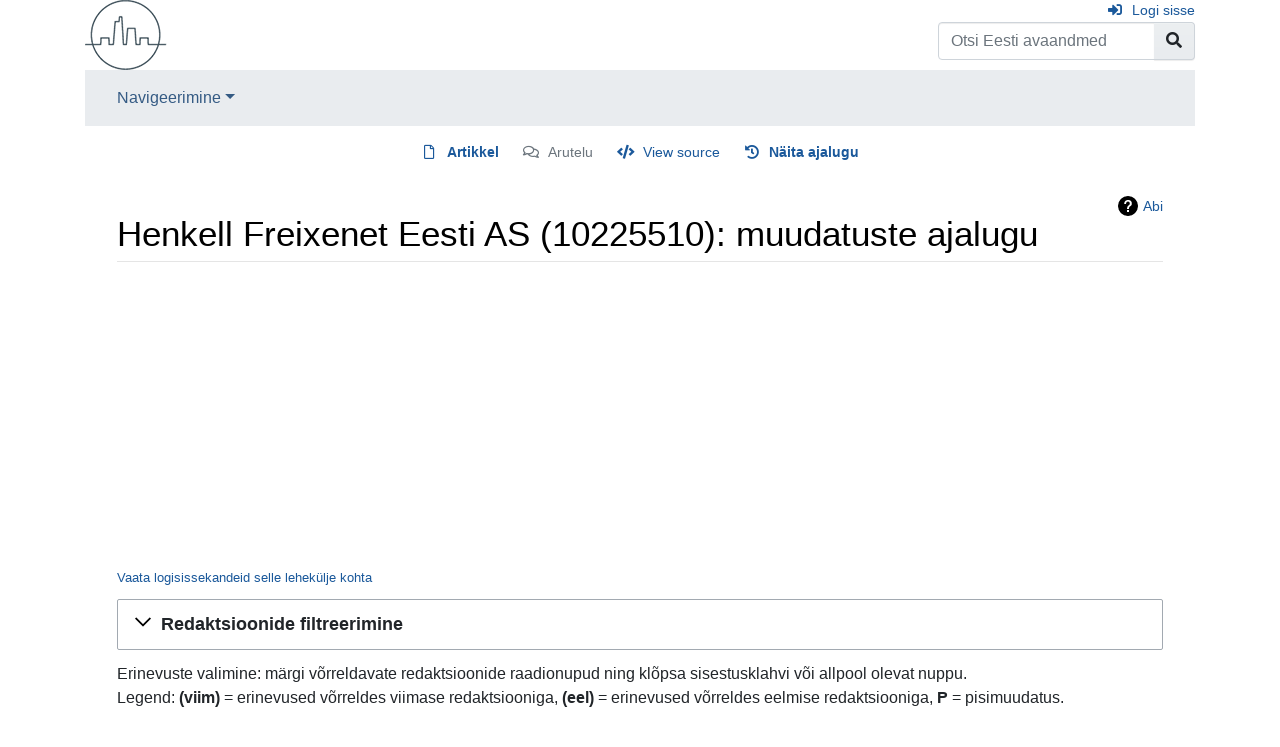

--- FILE ---
content_type: text/html; charset=UTF-8
request_url: https://avaandmed.ee/index.php?title=Henkell_Freixenet_Eesti_AS_(10225510)&action=history
body_size: 13387
content:
<!DOCTYPE html>
<html class="client-nojs" lang="et" dir="ltr">
<head>
<meta charset="UTF-8"/>
<title>Henkell Freixenet Eesti AS (10225510): muudatuste ajalugu – Eesti avaandmed</title>
<script>document.documentElement.className="client-js";RLCONF={"wgBreakFrames":false,"wgSeparatorTransformTable":[",\t."," \t,"],"wgDigitTransformTable":["",""],"wgDefaultDateFormat":"dmy","wgMonthNames":["","jaanuar","veebruar","märts","aprill","mai","juuni","juuli","august","september","oktoober","november","detsember"],"wgRequestId":"7dc8042aff8043bba677112e","wgCSPNonce":false,"wgCanonicalNamespace":"","wgCanonicalSpecialPageName":false,"wgNamespaceNumber":0,"wgPageName":"Henkell_Freixenet_Eesti_AS_(10225510)","wgTitle":"Henkell Freixenet Eesti AS (10225510)","wgCurRevisionId":62225,"wgRevisionId":0,"wgArticleId":62145,"wgIsArticle":false,"wgIsRedirect":false,"wgAction":"history","wgUserName":null,"wgUserGroups":["*"],"wgCategories":[],"wgPageContentLanguage":"et","wgPageContentModel":"wikitext","wgRelevantPageName":"Henkell_Freixenet_Eesti_AS_(10225510)","wgRelevantArticleId":62145,"wgIsProbablyEditable":false,"wgRelevantPageIsProbablyEditable":false,"wgRestrictionEdit":[],
"wgRestrictionMove":[],"wgMFDisplayWikibaseDescriptions":{"search":false,"nearby":false,"watchlist":false,"tagline":false},"wgPageFormsTargetName":null,"wgPageFormsAutocompleteValues":[],"wgPageFormsAutocompleteOnAllChars":false,"wgPageFormsFieldProperties":[],"wgPageFormsCargoFields":[],"wgPageFormsDependentFields":[],"wgPageFormsCalendarValues":[],"wgPageFormsCalendarParams":[],"wgPageFormsCalendarHTML":null,"wgPageFormsGridValues":[],"wgPageFormsGridParams":[],"wgPageFormsContLangYes":null,"wgPageFormsContLangNo":null,"wgPageFormsContLangMonths":[],"wgPageFormsHeightForMinimizingInstances":800,"wgPageFormsShowOnSelect":[],"wgPageFormsScriptPath":"/extensions/PageForms","edgValues":null,"wgPageFormsEDSettings":null,"wgAmericanDates":false,"srfFilteredConfig":null,"egMapsScriptPath":"/extensions/Maps/","egMapsDebugJS":false,"egMapsAvailableServices":["leaflet","googlemaps3"],"egMapsLeafletLayersApiKeys":{"MapBox":"","MapQuestOpen":"","Thunderforest":"","GeoportailFrance":""}};RLSTATE=
{"site.styles":"ready","user.styles":"ready","user":"ready","user.options":"loading","mediawiki.interface.helpers.styles":"ready","mediawiki.action.history.styles":"ready","mediawiki.special.changeslist":"ready","mediawiki.helplink":"ready","oojs-ui-core.styles":"ready","oojs-ui.styles.indicators":"ready","mediawiki.widgets.styles":"ready","oojs-ui-core.icons":"ready","mediawiki.htmlform.ooui.styles":"ready","mediawiki.htmlform.styles":"ready","mediawiki.widgets.DateInputWidget.styles":"ready","mediawiki.pager.styles":"ready","mediawiki.ui.button":"ready","skins.chameleon":"ready","zzz.ext.bootstrap.styles":"ready","jquery.makeCollapsible.styles":"ready","mediawiki.feedlink":"ready","ext.srf.styles":"ready","ext.smw.style":"ready","ext.smw.tooltip.styles":"ready"};RLPAGEMODULES=["mediawiki.action.history","mediawiki.htmlform","jquery.makeCollapsible","mediawiki.htmlform.ooui","mediawiki.widgets.DateInputWidget","site","mediawiki.page.ready","ext.bootstrap.scripts"];</script>
<script>(RLQ=window.RLQ||[]).push(function(){mw.loader.implement("user.options@1i9g4",function($,jQuery,require,module){mw.user.tokens.set({"patrolToken":"+\\","watchToken":"+\\","csrfToken":"+\\"});});});</script>
<link rel="stylesheet" href="/load.php?lang=et&amp;modules=ext.smw.style%7Cext.smw.tooltip.styles&amp;only=styles&amp;skin=chameleon"/>
<link rel="stylesheet" href="/load.php?lang=et&amp;modules=ext.srf.styles&amp;only=styles&amp;skin=chameleon"/>
<link rel="stylesheet" href="/load.php?lang=et&amp;modules=jquery.makeCollapsible.styles%7Cmediawiki.action.history.styles%7Cmediawiki.feedlink%2Chelplink%7Cmediawiki.htmlform.ooui.styles%7Cmediawiki.htmlform.styles%7Cmediawiki.interface.helpers.styles%7Cmediawiki.pager.styles%7Cmediawiki.special.changeslist%7Cmediawiki.ui.button%7Cmediawiki.widgets.DateInputWidget.styles%7Cmediawiki.widgets.styles%7Coojs-ui-core.icons%2Cstyles%7Coojs-ui.styles.indicators%7Cskins.chameleon%7Czzz.ext.bootstrap.styles&amp;only=styles&amp;skin=chameleon"/>
<script async="" src="/load.php?lang=et&amp;modules=startup&amp;only=scripts&amp;raw=1&amp;skin=chameleon"></script>
<meta name="generator" content="MediaWiki 1.38.4"/>
<meta name="robots" content="noindex,nofollow"/>
<meta name="format-detection" content="telephone=no"/>
<meta name="description" content="Üldine Henkell Freixenet Eesti AS (registrikoodiga 10225510) on registrisse kantud aktsiaselts, mis asutati 1997-07-02. Henkell Freixenet Eesti AS on registreeritud..."/>
<meta name="twitter:card" content="summary_large_image"/>
<meta name="viewport" content="width=device-width, initial-scale=1, shrink-to-fit=no"/>
<link rel="alternate" type="application/rdf+xml" title="Henkell Freixenet Eesti AS (10225510)" href="/index.php?title=Eri:ExportRDF/Henkell_Freixenet_Eesti_AS_(10225510)&amp;xmlmime=rdf"/>
<link rel="shortcut icon" href="/favicon.ico"/>
<link rel="search" type="application/opensearchdescription+xml" href="/opensearch_desc.php" title="Eesti avaandmed (et)"/>
<link rel="EditURI" type="application/rsd+xml" href="https://avaandmed.ee/api.php?action=rsd"/>
<link rel="alternate" type="application/atom+xml" title="Eesti avaandmed Atom-voog" href="/index.php?title=Eri:Viimased_muudatused&amp;feed=atom"/>
<script>(function(w,d,s,l,i){w[l]=w[l]||[];w[l].push({'gtm.start':
new Date().getTime(),event:'gtm.js'});var f=d.getElementsByTagName(s)[0],
j=d.createElement(s),dl=l!='dataLayer'?'&l='+l:'';j.async=true;j.src=
'https://www.googletagmanager.com/gtm.js?id='+i+dl;f.parentNode.insertBefore(j,f);
})(window,document,'script','dataLayer','GTM-PLS62DG');</script>
<script data-ad-client="ca-pub-8125128909236496" async src="https://pagead2.googlesyndication.com/pagead/js/adsbygoogle.js"></script>
<meta property="og:title" content="Henkell Freixenet Eesti AS"/>
<meta property="og:site_name" content="Eesti avaandmed"/>
<meta property="og:url" content="https://avaandmed.ee/Henkell_Freixenet_Eesti_AS_(10225510)"/>
<meta property="og:description" content="Üldine Henkell Freixenet Eesti AS (registrikoodiga 10225510) on registrisse kantud aktsiaselts, mis asutati 1997-07-02. Henkell Freixenet Eesti AS on registreeritud..."/>
<meta property="og:image" content="https://avaandmed.ee/resources/assets/avaandmed-logo.png"/>
<meta property="article:modified_time" content="2022-11-20T22:19:59Z"/>
<meta property="article:published_time" content="2022-11-20T22:19:59Z"/>
<script type="application/ld+json">{"@context":"http:\/\/schema.org","@type":"article","name":"Henkell Freixenet Eesti AS (10225510): muudatuste ajalugu \u2013 Eesti avaandmed","headline":"Henkell Freixenet Eesti AS (10225510): muudatuste ajalugu \u2013 Eesti avaandmed","mainEntityOfPage":"Henkell Freixenet Eesti AS (10225510): muudatuste ajalugu","identifier":"https:\/\/avaandmed.ee\/Henkell_Freixenet_Eesti_AS_(10225510)","url":"https:\/\/avaandmed.ee\/Henkell_Freixenet_Eesti_AS_(10225510)","description":"\u00dcldine Henkell Freixenet Eesti AS (registrikoodiga 10225510) on registrisse kantud aktsiaselts, mis asutati 1997-07-02. Henkell Freixenet Eesti AS on registreeritud...","dateModified":"2022-11-20T22:19:59Z","datePublished":"2022-11-20T22:19:59Z","image":{"@type":"ImageObject","url":"https:\/\/avaandmed.ee\/resources\/assets\/avaandmed-logo.png"},"author":{"@type":"Organization","name":"Eesti avaandmed","url":"https:\/\/avaandmed.ee","logo":{"@type":"ImageObject","url":"https:\/\/avaandmed.ee\/resources\/assets\/avaandmed-logo.png","caption":"Eesti avaandmed"}},"publisher":{"@type":"Organization","name":"Eesti avaandmed","url":"https:\/\/avaandmed.ee","logo":{"@type":"ImageObject","url":"https:\/\/avaandmed.ee\/resources\/assets\/avaandmed-logo.png","caption":"Eesti avaandmed"}},"potentialAction":{"@type":"SearchAction","target":"https:\/\/avaandmed.ee\/index.php?title=Eri:Search&search={search_term}","query-input":"required name=search_term"}}</script>
</head>
<body class="mediawiki ltr sitedir-ltr mw-hide-empty-elt ns-0 ns-subject page-Henkell_Freixenet_Eesti_AS_10225510 rootpage-Henkell_Freixenet_Eesti_AS_10225510 layout-standard skin-chameleon action-history">
	<div class="flex-fill container">
		<div class="row">
			<div class="flex-grow-0 col">
				<!-- logo and main page link -->
				<div id="p-logo" class="p-logo" role="banner">
					<a href="/Esileht" title="Esileht"><img src="/resources/assets/avaandmed-logo.png" alt="Eesti avaandmed" width="82" height="70"/></a>
				</div>
			</div>
			<div class="ml-auto col-12 col-cmln col">
				<div class="row">
					<div class="col">
						<!-- personal tools -->
						<div class="p-personal pull-right" id="p-personal" >
							<ul class="p-personal-tools" >
								<li id="pt-login" class="mw-list-item"><a href="/index.php?title=Eri:Sisselogimine&amp;returnto=Henkell+Freixenet+Eesti+AS+%2810225510%29&amp;returntoquery=action%3Dhistory" title="See pole küll kohustuslik, aga sul tasub sisse logida. [o]" accesskey="o" class="pt-login">Logi sisse</a></li>
							</ul>
						</div>

					</div>
				</div>
				<div class="row">
					<div class="col">
						<!-- search form -->
						<div  id="p-search" class="p-search pull-right" role="search"  >
							<form  id="searchform" class="mw-search" action="/index.php" >
								<input type="hidden" name="title" value=" Eri:Otsimine" />
								<div class="input-group">
									<input name="search" placeholder="Otsi Eesti avaandmed" aria-label="Otsi Eesti avaandmed" autocapitalize="sentences" title="Otsi vikist [f]" accesskey="f" id="searchInput" class="form-control"/>
									<div class="input-group-append">
										<button value="Mine" id="searchGoButton" name="go" type="submit" class="search-btn searchGoButton" aria-label="Go to page" title="Siirdutakse täpselt sellist pealkirja kandvale lehele (kui selline on olemas)"></button>
									</div>
								</div>
							</form>
						</div>
					</div>
				</div>
			</div>
		</div>
		<div class="row">
			<div class="col">
				<!-- navigation bar -->
				<nav class="p-navbar collapsible mb-3 mt-2 mt-cmln-0" role="navigation" id="mw-navigation">
					<button type="button" class="navbar-toggler" data-toggle="collapse" data-target="#i9mui9iyvi"></button>
					<div class="collapse navbar-collapse i9mui9iyvi" id="i9mui9iyvi">
						<div class="navbar-nav">
							<!-- navigation -->
							<div class="nav-item dropdown">
								<a href="#" class="nav-link dropdown-toggle" data-toggle="dropdown" data-boundary="viewport">Navigeerimine</a>
								<div class="dropdown-menu p-navigation" id="p-navigation">
									<div id="n-mainpage-description" class="mw-list-item"><a href="/Esileht" icon="home" title="Mine esilehele [z]" accesskey="z" class="nav-link n-mainpage-description">Esileht</a></div>
									<div id="n-recentchanges" class="mw-list-item"><a href="/Eri:Viimased_muudatused" icon="recentChanges" title="Vikis tehtud viimaste muudatuste loend [r]" accesskey="r" class="nav-link n-recentchanges">Viimased muudatused</a></div>
									<div id="n-randompage" class="mw-list-item"><a href="/Eri:Juhuslik_artikkel" icon="die" title="Mine juhuslikule leheküljele [x]" accesskey="x" class="nav-link n-randompage">Juhuslik lehekülg</a></div>
									<div id="n-help-mediawiki" class="mw-list-item"><a href="https://www.mediawiki.org/wiki/Special:MyLanguage/Help:Contents" target="_blank" class="nav-link n-help-mediawiki">MediaWiki abiteave</a></div>
								</div>
							</div>
						</div>
					</div>
				</nav>
			</div>
		</div>
		<div class="row">
			<div class="col">
				<!-- Content navigation -->
				<div class="mb-3 pagetools p-contentnavigation" id="p-contentnavigation">
					<!-- namespaces -->
					<div id="p-namespaces" class="p-namespaces">
						<div class="tab-group">
							<div id="ca-nstab-main" class="selected mw-list-item"><a href="/Henkell_Freixenet_Eesti_AS_(10225510)" title="Vaata sisulehekülge [c]" accesskey="c" class="selected ca-nstab-main">Artikkel</a></div>
							<div id="ca-talk" class="new mw-list-item"><a href="/index.php?title=Arutelu:Henkell_Freixenet_Eesti_AS_(10225510)&amp;action=edit&amp;redlink=1" rel="discussion" title="Arutelu selle lehekülje sisu kohta (pole veel kirjutatud) [t]" accesskey="t" class="new ca-talk">Arutelu</a></div>
						</div>
					</div>
					<!-- views -->
					<div id="p-views" class="p-views">
						<div class="tab-group">
							<div id="ca-viewsource" class="mw-list-item"><a href="/index.php?title=Henkell_Freixenet_Eesti_AS_(10225510)&amp;action=edit" title="See lehekülg on kaitstud.&#10;Saad vaadata selle lähteteksti. [e]" accesskey="e" class="ca-viewsource">View source</a></div>
							<div id="ca-history" class="selected mw-list-item"><a href="/index.php?title=Henkell_Freixenet_Eesti_AS_(10225510)&amp;action=history" title="Selle lehekülje varasemad redaktsioonid [h]" accesskey="h" class="selected ca-history">Näita ajalugu</a></div>
						</div>
					</div>
				</div>
			</div>
		</div>
		<div class="row">
			<div class="col-auto mx-auto col">

			</div>
		</div>
		<div class="row">
			<div class="col-auto mx-auto col">
			</div>
		</div>
		<div class="row">
			<div class="col">
				<!-- start the content area -->
				<div id="content" class="mw-body content"><a id="top" class="top"></a>
					<div id="mw-indicators" class="mw-indicators">
					<div id="mw-indicator-mw-helplink" class="mw-indicator mw-indicator-mw-helplink"><a href="https://meta.wikimedia.org/wiki/Special:MyLanguage/Help:Page_history" target="_blank" class="mw-helplink">Abi</a></div>
				</div>
						<div class="contentHeader">
						<!-- title of the page -->
						<h1 id="firstHeading" class="firstHeading">Henkell Freixenet Eesti AS (10225510): muudatuste ajalugu</h1>
						<!-- tagline; usually goes something like "From WikiName" primary purpose of this seems to be for printing to identify the source of the content -->
						<div id="siteSub" class="siteSub">Allikas: Eesti avaandmed</div>
						<!-- subtitle line; used for various things like the subpage hierarchy -->
						<div id="contentSub" class="small contentSub"><div class="mw-history-subtitle"><a href="/index.php?title=Eri:Logid&amp;page=Henkell+Freixenet+Eesti+AS+%2810225510%29" title="Eri:Logid">Vaata logisissekandeid selle lehekülje kohta</a></div></div><div id="jump-to-nav" class="mw-jump jump-to-nav">Mine:<a href="#mw-navigation">navigeerimiskast</a>, <a href="#p-search">otsi</a></div>
					</div>
					<div id="bodyContent" class="bodyContent">
						<!-- body text -->

						<div id="mw-content-text" class="mw-body-content"><div class='mw-htmlform-ooui-wrapper oo-ui-layout oo-ui-panelLayout oo-ui-panelLayout-padded oo-ui-panelLayout-framed'><form id='mw-history-searchform' action='/index.php' method='get' enctype='application/x-www-form-urlencoded' class='mw-htmlform mw-htmlform-ooui oo-ui-layout oo-ui-formLayout'><fieldset id='mw-history-search' class='oo-ui-layout oo-ui-labelElement oo-ui-fieldsetLayout mw-collapsibleFieldsetLayout mw-collapsible mw-collapsed'><legend role='button' class='oo-ui-fieldsetLayout-header mw-collapsible-toggle'><span class='oo-ui-iconElement-icon oo-ui-iconElement-noIcon'></span><span class='oo-ui-labelElement-label'>Redaktsioonide filtreerimine</span><span class='oo-ui-widget oo-ui-widget-enabled oo-ui-iconElement-icon oo-ui-icon-expand oo-ui-iconElement oo-ui-labelElement-invisible oo-ui-iconWidget'>Näita</span><span class='oo-ui-widget oo-ui-widget-enabled oo-ui-iconElement-icon oo-ui-icon-collapse oo-ui-iconElement oo-ui-labelElement-invisible oo-ui-iconWidget'>Peida</span></legend><div class='oo-ui-fieldsetLayout-group mw-collapsible-content'><div class='oo-ui-widget oo-ui-widget-enabled'><div data-mw-modules='mediawiki.widgets.DateInputWidget' id='ooui-php-6' class='mw-htmlform-field-HTMLDateTimeField  mw-htmlform-datetime-field mw-htmlform-autoinfuse oo-ui-layout oo-ui-labelElement oo-ui-fieldLayout oo-ui-fieldLayout-align-top' data-ooui='{"_":"mw.htmlform.FieldLayout","fieldWidget":{"tag":"mw-input-date-range-to"},"align":"top","helpInline":true,"$overlay":true,"label":{"html":"Kuup\u00e4evani:"},"classes":["mw-htmlform-field-HTMLDateTimeField"," mw-htmlform-datetime-field","mw-htmlform-autoinfuse"]}'><div class='oo-ui-fieldLayout-body'><span class='oo-ui-fieldLayout-header'><label for='ooui-php-3' class='oo-ui-labelElement-label'>Kuupäevani:</label></span><div class='oo-ui-fieldLayout-field'><div id='mw-input-date-range-to' class='oo-ui-widget oo-ui-widget-enabled oo-ui-inputWidget oo-ui-textInputWidget oo-ui-textInputWidget-type-text oo-ui-textInputWidget-php mw-widget-dateInputWidget' data-ooui='{"_":"mw.widgets.DateInputWidget","longDisplayFormat":false,"precision":"day","$overlay":true,"placeholder":"AAAA-KK-PP","name":"date-range-to","inputId":"ooui-php-3","required":false}'><input type='date' tabindex='0' name='date-range-to' value='' placeholder='AAAA-KK-PP' id='ooui-php-3' class='oo-ui-inputWidget-input' /><span class='oo-ui-iconElement-icon oo-ui-iconElement-noIcon'></span><span class='oo-ui-indicatorElement-indicator oo-ui-indicatorElement-noIndicator'></span></div></div></div></div><div id='ooui-php-7' class='mw-htmlform-field-HTMLTagFilter mw-htmlform-autoinfuse oo-ui-layout oo-ui-labelElement oo-ui-fieldLayout oo-ui-fieldLayout-align-top' data-ooui='{"_":"mw.htmlform.FieldLayout","fieldWidget":{"tag":"tagfilter"},"align":"top","helpInline":true,"$overlay":true,"label":{"html":"&lt;a href=\"\/Eri:M%C3%A4rgised\" title=\"Eri:M\u00e4rgised\"&gt;M\u00e4rgisefilter&lt;\/a&gt;:"},"classes":["mw-htmlform-field-HTMLTagFilter","mw-htmlform-autoinfuse"]}'><div class='oo-ui-fieldLayout-body'><span class='oo-ui-fieldLayout-header'><label for='ooui-php-5' class='oo-ui-labelElement-label'><a href="/Eri:M%C3%A4rgised" title="Eri:Märgised">Märgisefilter</a>:</label></span><div class='oo-ui-fieldLayout-field'><div id='tagfilter' class='oo-ui-widget oo-ui-widget-enabled oo-ui-inputWidget oo-ui-textInputWidget oo-ui-textInputWidget-type-text oo-ui-textInputWidget-php oo-ui-comboBoxInputWidget oo-ui-comboBoxInputWidget-php' data-ooui='{"_":"OO.ui.ComboBoxInputWidget","options":[{"data":"mw-manual-revert","label":"K\u00e4sitsi t\u00fchistamine"},{"data":"mw-reverted","label":"T\u00fchistatud"}],"$overlay":true,"name":"tagfilter","inputId":"ooui-php-5","required":false}'><input type='text' tabindex='0' name='tagfilter' value='' list='ooui-php-4' id='ooui-php-5' class='oo-ui-inputWidget-input' /><span class='oo-ui-iconElement-icon oo-ui-iconElement-noIcon'></span><span class='oo-ui-indicatorElement-indicator oo-ui-indicatorElement-noIndicator'></span><span class='oo-ui-widget oo-ui-widget-enabled oo-ui-indicatorElement-indicator oo-ui-indicator-down oo-ui-indicatorElement oo-ui-labelElement-invisible oo-ui-indicatorWidget'></span><datalist id='ooui-php-4'><option value='mw-manual-revert'>Käsitsi tühistamine</option><option value='mw-reverted'>Tühistatud</option></datalist></div></div></div></div><input id="mw-input-title" name="title" type="hidden" value="Henkell_Freixenet_Eesti_AS_(10225510)"/>
<input id="mw-input-action" name="action" type="hidden" value="history"/>
<div class="mw-htmlform-submit-buttons">
<span id='ooui-php-8' class='mw-htmlform-submit oo-ui-widget oo-ui-widget-enabled oo-ui-inputWidget oo-ui-buttonElement oo-ui-buttonElement-framed oo-ui-labelElement oo-ui-flaggedElement-primary oo-ui-flaggedElement-progressive oo-ui-buttonInputWidget' data-ooui='{"_":"OO.ui.ButtonInputWidget","type":"submit","value":"N\u00e4ita redaktsioone","label":"N\u00e4ita redaktsioone","flags":["primary","progressive"],"classes":["mw-htmlform-submit"]}'><button type='submit' tabindex='0' value='Näita redaktsioone' class='oo-ui-inputWidget-input oo-ui-buttonElement-button'><span class='oo-ui-iconElement-icon oo-ui-iconElement-noIcon oo-ui-image-invert'></span><span class='oo-ui-labelElement-label'>Näita redaktsioone</span><span class='oo-ui-indicatorElement-indicator oo-ui-indicatorElement-noIndicator oo-ui-image-invert'></span></button></span></div>
</div></div></fieldset></form></div><div class="mw-history-legend">
<p>Erinevuste valimine: märgi võrreldavate redaktsioonide raadionupud ning klõpsa sisestusklahvi või allpool olevat nuppu.<br />
Legend: <strong>(viim)</strong> = erinevused võrreldes viimase redaktsiooniga, <strong>(eel)</strong> = erinevused võrreldes eelmise redaktsiooniga, <strong>P</strong> = pisimuudatus.
</p>
</div><form action="/index.php" id="mw-history-compare">
<input type="hidden" value="Henkell_Freixenet_Eesti_AS_(10225510)" name="title"/>
<input type="hidden" value="historysubmit" name="action"/>
<input type="hidden" value="revision" name="type"/>
<div class="mw-history-compareselectedversions">
</div><section id="pagehistory" class="mw-pager-body"></ul><ul class="mw-contributions-list">
<h4 class="mw-index-pager-list-header-first mw-index-pager-list-header">20. november 2022</h4><ul class="mw-contributions-list">
<li data-mw-revid="62225"><span class="mw-history-histlinks mw-changeslist-links"><span>viim</span><span>eel</span></span> <span class="mw-changeslist-time">23:19</span><a href="/index.php?title=Henkell_Freixenet_Eesti_AS_(10225510)&amp;oldid=62225" class="mw-changeslist-date" title="Henkell Freixenet Eesti AS (10225510)">20. november 2022, kell 23:19</a>‎ <span class='history-user'><a href="/index.php?title=Kasutaja:PeepKungas&amp;action=edit&amp;redlink=1" class="new mw-userlink" title="Kasutaja:PeepKungas (pole veel kirjutatud)"><bdi>PeepKungas</bdi></a> <span class="mw-usertoollinks mw-changeslist-links"><span><a href="/index.php?title=Kasutaja_arutelu:PeepKungas&amp;action=edit&amp;redlink=1" class="new mw-usertoollinks-talk" title="Kasutaja arutelu:PeepKungas (pole veel kirjutatud)">arutelu</a></span> <span><a href="/Eri:Kaast%C3%B6%C3%B6/PeepKungas" class="mw-usertoollinks-contribs" title="Eri:Kaastöö/PeepKungas">kaastöö</a></span></span></span>‎ <span class="mw-changeslist-separator"></span> <span class="history-size mw-diff-bytes" data-mw-bytes="1992">1992 baiti</span> <strong dir="ltr" class="mw-plusminus-pos mw-diff-bytes" title="1992 baiti pärast muudatust">+1992</strong>‎ <span class="mw-changeslist-separator"></span>  <span class="comment comment--without-parentheses"><a href="/Mall:Organisatsioon" title="Mall:Organisatsioon">Organisatsioon</a> batch replacement</span></li>
</ul></section></form></div><div class="printfooter">
Pärit leheküljelt "<a dir="ltr" href="https://avaandmed.ee/Henkell_Freixenet_Eesti_AS_(10225510)">https://avaandmed.ee/Henkell_Freixenet_Eesti_AS_(10225510)</a>"</div>

						<!-- end body text -->
						<!-- data blocks which should go somewhere after the body text, but not before the catlinks block-->
						
					</div>
					<!-- category links -->
					<div id="catlinks" class="catlinks catlinks-allhidden" data-mw="interface"></div>
				</div>
<noscript><iframe src="https://www.googletagmanager.com/ns.html?id=GTM-PLS62DG"
height="0" width="0" style="display:none;visibility:hidden"></iframe></noscript>

			</div>
		</div>
	</div>
	<div class="mb-2 mt-4 container">
		<div class="row">
			<div class="col">
				<!-- navigation bar -->
				<nav class="p-navbar not-collapsible small mb-2" role="navigation" id="mw-navigation-i9mui9iz56">
					<div class="navbar-nav">
					<!-- toolbox -->
					<div class="nav-item p-tb-dropdown dropup">
						<a href="#" class="nav-link dropdown-toggle p-tb-toggle" data-toggle="dropdown" data-boundary="viewport">Tööriistad</a>
						<div class="dropdown-menu">
							<div id="t-whatlinkshere" class="nav-item mw-list-item"><a href="/Eri:Lingid_siia/Henkell_Freixenet_Eesti_AS_(10225510)" title="Kõik viki leheküljed, mis siia viitavad [j]" accesskey="j" class="nav-link t-whatlinkshere">Lingid siia</a></div>
							<div id="t-recentchangeslinked" class="nav-item mw-list-item"><a href="/Eri:Seotud_muudatused/Henkell_Freixenet_Eesti_AS_(10225510)" rel="nofollow" title="Viimased muudatused lehekülgedel, millele on siit viidatud [k]" accesskey="k" class="nav-link t-recentchangeslinked">Seotud muudatused</a></div>
							<div id="feedlinks" class="nav-item mw-list-item"><a href="/index.php?title=Henkell_Freixenet_Eesti_AS_(10225510)&amp;feed=atom&amp;action=history" id="feed-atom" rel="alternate" type="application/atom+xml" class="feedlink nav-link feedlinks" title="Selle lehekülje Atom-voog">Atom</a></div>
							<div id="t-specialpages" class="nav-item mw-list-item"><a href="/Eri:Erilehek%C3%BCljed" title="Erilehekülgede loend [q]" accesskey="q" class="nav-link t-specialpages">Erileheküljed</a></div>
							<div id="t-info" class="nav-item mw-list-item"><a href="/index.php?title=Henkell_Freixenet_Eesti_AS_(10225510)&amp;action=info" title="Lisateave selle lehekülje kohta" class="nav-link t-info">Lehekülje teave</a></div>
						</div>
					</div>
					</div>
				</nav>
			</div>
		</div>
		<div class="row">
			<div class="col">
				<!-- footer links -->
				<div id="footer-info" class="footer-info">
				</div>
				<!-- places -->
				<div id="footer-places" class="footer-places">
					<div><a href="/Eesti_avaandmed:Andmekaitsep%C3%B5him%C3%B5tted" title="Eesti avaandmed:Andmekaitsepõhimõtted">Andmekaitsepõhimõtted</a></div>
					<div><a href="/Eesti_avaandmed:Tiitelandmed" title="Eesti avaandmed:Tiitelandmed">Eesti avaandmed tiitelandmed</a></div>
					<div><a href="/Eesti_avaandmed:%C3%9Cldine_lahti%C3%BCtlus" title="Eesti avaandmed:Üldine lahtiütlus">Lahtiütlused</a></div>
					<div><a href="https://avaandmed.ee/index.php?title=Henkell_Freixenet_Eesti_AS_(10225510)&amp;action=history&amp;mobileaction=toggle_view_mobile" class="noprint stopMobileRedirectToggle">Mobiilivaade</a></div>
				</div>
			</div>
			<div class="col">
				<!-- footer icons -->
				<div id="footer-icons" class="justify-content-end footer-icons">
					<!-- poweredby -->
					<div><a href="https://www.mediawiki.org/" target="_blank"><img src="/resources/assets/poweredby_mediawiki_88x31.png" alt="Powered by MediaWiki" srcset="/resources/assets/poweredby_mediawiki_132x47.png 1.5x, /resources/assets/poweredby_mediawiki_176x62.png 2x" width="88" height="31" loading="lazy"/></a></div>
					<div><a href="https://www.semantic-mediawiki.org/wiki/Semantic_MediaWiki" target="_blank"><img src="[data-uri]" alt="Powered by Semantic MediaWiki" class="smw-footer" width="88" height="31" loading="lazy"/></a></div>
				</div>
			</div>
		</div>
	</div><script>(RLQ=window.RLQ||[]).push(function(){mw.log.warn("This page is using the deprecated ResourceLoader module \"skins.chameleon\".\n[1.37] The use of the `content` feature with ResourceLoaderSkinModule is deprecated. Use `content-media` instead. [1.37] The use of the `legacy` feature with ResourceLoaderSkinModule is deprecated(T89981). More information can be found at [[mw:Manual:ResourceLoaderSkinModule]]. ");mw.config.set({"wgPageParseReport":{"limitreport":{"cputime":"0.001","walltime":"0.001","ppvisitednodes":{"value":9,"limit":1000000},"postexpandincludesize":{"value":8,"limit":2097152},"templateargumentsize":{"value":0,"limit":2097152},"expansiondepth":{"value":2,"limit":100},"expensivefunctioncount":{"value":0,"limit":100},"unstrip-depth":{"value":0,"limit":20},"unstrip-size":{"value":0,"limit":5000000},"timingprofile":["100.00%    0.000      1 -total"]},"loops":{"limitreport-count-limited":{"value":0,"limit":100}},"cachereport":{"timestamp":"20260125035738","ttl":86400,"transientcontent":false}}});mw.config.set({"wgBackendResponseTime":53});});</script></body>
</html>

--- FILE ---
content_type: text/html; charset=utf-8
request_url: https://www.google.com/recaptcha/api2/aframe
body_size: 269
content:
<!DOCTYPE HTML><html><head><meta http-equiv="content-type" content="text/html; charset=UTF-8"></head><body><script nonce="FJpzfI79MYw3IhR5ISSLJA">/** Anti-fraud and anti-abuse applications only. See google.com/recaptcha */ try{var clients={'sodar':'https://pagead2.googlesyndication.com/pagead/sodar?'};window.addEventListener("message",function(a){try{if(a.source===window.parent){var b=JSON.parse(a.data);var c=clients[b['id']];if(c){var d=document.createElement('img');d.src=c+b['params']+'&rc='+(localStorage.getItem("rc::a")?sessionStorage.getItem("rc::b"):"");window.document.body.appendChild(d);sessionStorage.setItem("rc::e",parseInt(sessionStorage.getItem("rc::e")||0)+1);localStorage.setItem("rc::h",'1769313461374');}}}catch(b){}});window.parent.postMessage("_grecaptcha_ready", "*");}catch(b){}</script></body></html>